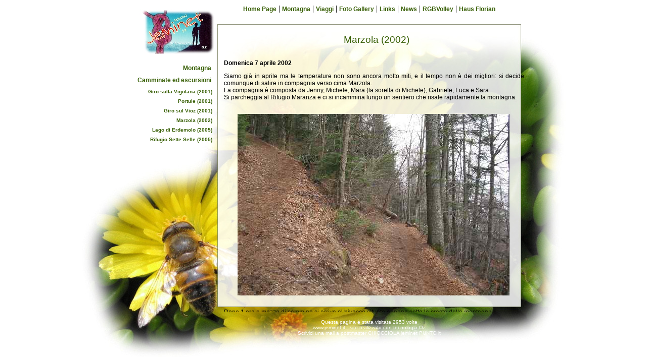

--- FILE ---
content_type: text/html; charset=utf-8
request_url: http://www.jeminet.it/default.aspx?r=58
body_size: 9094
content:
<!DOCTYPE html PUBLIC "-//W3C//DTD XHTML 1.0 Transitional//EN" "http://www.w3.org/TR/xhtml1/DTD/xhtml1-transitional.dtd">
<html xmlns="http://www.w3.org/1999/xhtml"><head><title>Jeminet - Marzola (2002)</title>

<!-- OzCMS Versione 4.2016.08.22 by Michele Piccinini (michele CHIOCCIOLA jeminet.it) -->

<style type="text/css">
.Logo {
text-align : right;
margin-right: -5px;
}

.MenuSX {
padding-top : 20px;
padding-right : 10px;
text-align : right;
}

.MenuSX a {
color : #396007;
font-size : 12px;
font-weight : bold;
font-family : Verdana, Arial, Helvetica, sans-serif;
text-decoration : none;
}

.MenuSX a:HOVER {
color : #396007;
font-size : 12px;
font-weight : bold;
font-family : Verdana, Arial, Helvetica, sans-serif;
text-decoration : underline;
}

.TitoloRamoPadre {
padding-right : 12px;
padding-top : 10px;
text-align : right;
}

.TitoloRamoPadre a {
color : #396007;
font-size : 12px;
font-weight : bold;
font-family : Verdana, Arial, Helvetica, sans-serif;
text-decoration : none;
}

.TitoloRamoPadre a:HOVER {
color : #C00000;
font-size : 12px;
font-weight : bold;
font-family : Verdana, Arial, Helvetica, sans-serif;
text-decoration : underline;
}

.ListaRami {
padding-right : 10px;
padding-top : 10px;
text-align : right;
}

.ListaRami a {
color : #396007;
font-size : 10px;
font-weight : bold;
font-family : Arial, Helvetica, Verdana, sans-serif;
text-decoration : none;
padding-bottom : 8px;
display : inline-block;
}

.ListaRami a:HOVER {
color : #396007;
font-size : 10px;
font-weight : bold;
font-family : Arial, Helvetica, Verdana, sans-serif;
text-decoration : underline;
}

BODY {
/*background-attachment : fixed;
background-position : top center;
background-color : white;
background-repeat : no-repeat;
text-align : center;*/
/*transform:rotate(-2deg);*/

}

TABLE.Struttura {
width : 960px;
height : 700px;
align : center;
}

TABLE.Struttura TD {
vertical-align: top;
}

TABLE.Contenuti {
/*border : 1px solid;
text-align : justify;
font-family : Verdana, Arial, Helvetica, sans-serif;
font-size : 12px;*/
}

.ContenutoHP {
height : 600px;
overflow : auto;
}

.ContenutoHP {
font-family : Verdana, Arial, Helvetica, sans-serif;
font-size : 12px;
text-align : justify;
margin-left : 10px;
margin-right : 10px;
margin-top : 10px;
margin-bottom : 10px;
}

.Contenuto {
height : 560px;
width : 600px;
overflow : auto;
}

.Contenuto  {
font-family : Verdana, Arial, Helvetica, sans-serif;
font-size : 12px;
text-align : justify;
margin-left : 10px;
margin-right : 10px;
margin-top : 10px;
margin-bottom : 10px;
}
.Intestazione {
text-align : center;
height : 40px;
border:0px solid;
width:600px;
}

.Intestazione a {
color : #396007;
font-size : 12px;
font-weight : bold;
font-family : Verdana, Arial, Helvetica, sans-serif;
text-decoration : none;
}

.Intestazione a:HOVER {
color : #396007;
font-weight : bold;
font-size : 12px;
text-decoration : underline;
}

.Gallery IMG {
width : 560px;
border : 1px solid;
border-color : #396007;
}

.MiniGallery IMG {
border : 1px solid;
border-color : #396007;
}

.Footer {
font-size : 10px;
font-family : Verdana, Arial, Helvetica, sans-serif;
color : #FFFFFF;
text-align : center;
width : 600px;
padding-top : 5px;
}

.FooterHP {
font-size : 10px;
font-family : Verdana, Arial, Helvetica, sans-serif;
color : #FFFFFF;
text-align : center;
padding-top : 5px;
}

H1 {
font-size : 14pt;
font-weight : normal;
font-family : Verdana, Arial, Helvetica, sans-serif;
color : #396007;
text-align : center;
margin-top : 10px;
margin-left : 10px;
}

H2 {
font-size : 16px;
font-weight : bold;
font-family : Arial, Verdana, Helvetica, sans-serif;
color : #396007;
text-align : center;
}

IMG {
border : 0px;
margin-left : 10px;
margin-right : 10px;
margin-top : 10px;
margin-bottom : 10px;
}

.Centra {
text-align : center;
}

.DataAggiornamento {
color : #396007;
font-size : 10px;
text-align : center;
font-family : Verdana, Arial, Helvetica, sans-serif;
padding-bottom : 5px;
}

.DatiTecnici {
font-style : italic;
color : #C00000;
}

p.Data {
font-style : normal;
font-weight : bold;
}

p.Firma {
text-align : right;
font-style : normal;
font-weight : bold;
}

.Gallery a {
font-style : italic;
font-weight : bold;
text-decoration : none;
color : #C00000;
}

.Gallery a:HOVER {
font-style : italic;
font-weight : bold;
text-decoration : underline;
color : #C00000;
}
</style>
<script src="http://code.jquery.com/jquery-latest.min.js"
        type="text/javascript"></script><meta name="keywords" content="Jeminet Jenny Michele Montagna Viaggi" /></head><body><TABLE class="Struttura" background="public/apeCT.jpg" cellspacing="0" cellpadding="0" align="center" border="0">
    <tr>
        <td width="270"><div class="Logo"><a href="default.aspx"><img src="public/LogoJeminetSmall.jpg" /></a></div><div class="TitoloRamoPadre">
<a href="default.aspx?r=3">Montagna</a></div><div class="TitoloRamoPadre"><a href="default.aspx?r=45">Camminate ed escursioni</a></div><div class="ListaRami"><a href="default.aspx?r=46">Giro sulla Vigolana (2001)</a><br /><a href="default.aspx?r=49">Portule (2001)</a><br /><a href="default.aspx?r=50">Giro sul Vioz (2001)</a><br /><a href="default.aspx?r=58">Marzola (2002)</a><br /><a href="default.aspx?r=67">Lago di Erdemolo (2005)</a><br /><a href="default.aspx?r=69">Rifugio Sette Selle (2005)</a></div></td>
        <td ><div class="Intestazione"><a href="default.aspx">Home Page</a> | <a href="default.aspx?r=3">Montagna</a> | <a href="default.aspx?r=71">Viaggi</a> | <a href="default.aspx?r=73">Foto Gallery</a> | <a href="default.aspx?r=40">Links</a> | <a href="default.aspx?r=15">News</a> | <a href="rgbvolley/default.aspx">RGBVolley</a>
 | <a href="hausflorian/default.aspx">Haus Florian</a></div><div class="Contenuto"><div><H1>Marzola (2002)</H1></div>
		<table>
				<tbody>
						<tr>
								<td colspan="2">
										<p class="Data">Domenica 7 aprile 2002</p>										<p>Siamo già in aprile ma le temperature non sono ancora molto miti, e il tempo non è dei migliori: si decide comunque di salire in compagnia verso cima Marzola.<br />La compagnia è composta da Jenny, Michele, Mara (la sorella di Michele), Gabriele, Luca e Sara.<br />Si parcheggia al Rifugio Maranza e ci si incammina lungo un sentiero che risale rapidamente la montagna.</p>
								</td>
						</tr>
						<tr>
								<td><div class="Centra">
										<img src="public//Montagna/Camminate/Marzola/01sentiero.jpg" /></div>
								</td>
						</tr>
						<tr>
								<td>
										<p>Dopo 1 ora e mezza di cammino si arriva al bivacco situato appena sotto la cresta della montagna.<br /></p>
								</td>
						</tr>
						<tr>
								<td><div class="Centra">
										<img src="public//Montagna/Camminate/Marzola/02rifbailoni.jpg" /></div>
								</td>
						</tr>
						<tr>
								<td>
										<p>Una sosta per riprendere fiato e poi ancora avanti ...<br /></p>
								</td>
						</tr>
						<tr>
								<td><div class="Centra">
										<img src="public//Montagna/Camminate/Marzola/03versocima.jpg" /></div>
								</td>
						</tr>
						<tr>
								<td>
										<p>Accanto alla croce c'è un rosone che indica nelle diverse direzioni le montagne intorno alla Marzola e le loro altezze, ma va bene anche per mettersi in posa per una foto.<br /></p>
								</td>
						</tr>
						<tr>
								<td><div class="Centra">
										<img src="public//Montagna/Camminate/Marzola/06cippo.jpg" /></div>
								</td>
						</tr>
						<tr>
								<td>
										<p>Il sentiero prosegue ora in cresta fino a raggiungere, in appena un quarto d'ora, la seconda cima.<br /></p>
								</td>
						</tr>
						<tr>
								<td><div class="Centra">
										<img src="public//Montagna/Camminate/Marzola/04crestamarzola.jpg" /></div>
								</td>
						</tr>
						<tr>
								<td>
										<img src="public//Montagna/Camminate/Marzola/05cimamarzola.jpg" align="right" />
										<br />
										<br />
										<p>Eccoci arrivati su cima Marzola!</p>
								</td>
						</tr>
						<tr>
								<td>
										<p class="Firma">
												Michele e Jenny </p>
								</td>
						</tr>
				</tbody>
		</table>
<div class="DataAggiornamento">Aggiornato al 21/04/2008 18:29:56</div>
</div><div class="Footer">
<!--<a rel="license" href="http://creativecommons.org/licenses/by-nc-nd/2.5/it/" target="_blank">
<img alt="Creative Commons License" style="border-width:0" src="http://i.creativecommons.org/l/by-nc-nd/2.5/it/88x31.png" align="left" /></a>-->
Questa pagina è stata visitata 2953 volte<br />
www.jeminet.it - sito realizzato con tecnologia Oz<br />
Scrivici una mail a postmaster CHIOCCIOLA jeminet PUNTO it</div></td>
    </tr>
</TABLE></body>
</html>
<!-- OzCMS Versione 4.2016.08.22 by Michele Piccinini (michele CHIOCCIOLA jeminet.it) -->
